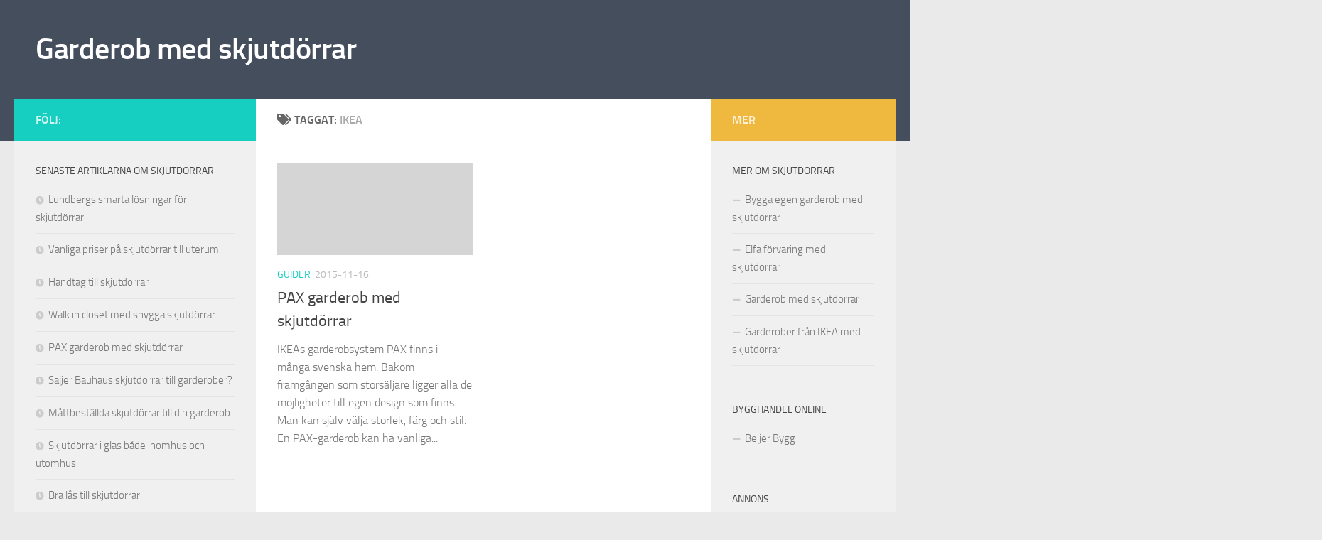

--- FILE ---
content_type: text/html; charset=UTF-8
request_url: https://www.skjutdorrargarderob.se/tags/ikea/
body_size: 9148
content:
<!DOCTYPE html>
<html class="no-js" dir="ltr" lang="sv-SE" prefix="og: https://ogp.me/ns#">
<head>
<meta charset="UTF-8">
<meta name="viewport" content="width=device-width, initial-scale=1.0">
<link rel="profile" href="http://gmpg.org/xfn/11">
<link rel="pingback" href="https://www.skjutdorrargarderob.se/xmlrpc.php">
<title>IKEA | Garderob med skjutdörrar</title>
<style>img:is([sizes="auto" i], [sizes^="auto," i]) {contain-intrinsic-size:3000px 1500px}</style>
<!-- All in One SEO 4.9.0 - aioseo.com -->
<meta name="robots" content="noindex, max-image-preview:large"/>
<link rel="canonical" href="https://www.skjutdorrargarderob.se/tags/ikea/"/>
<meta name="generator" content="All in One SEO (AIOSEO) 4.9.0"/>
<script type="application/ld+json" class="aioseo-schema">
			{"@context":"https:\/\/schema.org","@graph":[{"@type":"BreadcrumbList","@id":"https:\/\/www.skjutdorrargarderob.se\/tags\/ikea\/#breadcrumblist","itemListElement":[{"@type":"ListItem","@id":"https:\/\/www.skjutdorrargarderob.se#listItem","position":1,"name":"Hem","item":"https:\/\/www.skjutdorrargarderob.se","nextItem":{"@type":"ListItem","@id":"https:\/\/www.skjutdorrargarderob.se\/tags\/ikea\/#listItem","name":"IKEA"}},{"@type":"ListItem","@id":"https:\/\/www.skjutdorrargarderob.se\/tags\/ikea\/#listItem","position":2,"name":"IKEA","previousItem":{"@type":"ListItem","@id":"https:\/\/www.skjutdorrargarderob.se#listItem","name":"Hem"}}]},{"@type":"CollectionPage","@id":"https:\/\/www.skjutdorrargarderob.se\/tags\/ikea\/#collectionpage","url":"https:\/\/www.skjutdorrargarderob.se\/tags\/ikea\/","name":"IKEA | Garderob med skjutd\u00f6rrar","inLanguage":"sv-SE","isPartOf":{"@id":"https:\/\/www.skjutdorrargarderob.se\/#website"},"breadcrumb":{"@id":"https:\/\/www.skjutdorrargarderob.se\/tags\/ikea\/#breadcrumblist"}},{"@type":"Organization","@id":"https:\/\/www.skjutdorrargarderob.se\/#organization","name":"Garderob med skjutd\u00f6rrar","url":"https:\/\/www.skjutdorrargarderob.se\/"},{"@type":"WebSite","@id":"https:\/\/www.skjutdorrargarderob.se\/#website","url":"https:\/\/www.skjutdorrargarderob.se\/","name":"Garderob med skjutd\u00f6rrar","inLanguage":"sv-SE","publisher":{"@id":"https:\/\/www.skjutdorrargarderob.se\/#organization"}}]}
		</script>
<!-- All in One SEO -->
<script>document.documentElement.className=document.documentElement.className.replace("no-js","js");</script>
<link rel="alternate" type="application/rss+xml" title="Garderob med skjutdörrar &raquo; Webbflöde" href="https://www.skjutdorrargarderob.se/feed/"/>
<link rel="alternate" type="application/rss+xml" title="Garderob med skjutdörrar &raquo; Kommentarsflöde" href="https://www.skjutdorrargarderob.se/comments/feed/"/>
<link rel="alternate" type="application/rss+xml" title="Garderob med skjutdörrar &raquo; etikettflöde för IKEA" href="https://www.skjutdorrargarderob.se/tags/ikea/feed/"/>
<script>window._wpemojiSettings={"baseUrl":"https:\/\/s.w.org\/images\/core\/emoji\/16.0.1\/72x72\/","ext":".png","svgUrl":"https:\/\/s.w.org\/images\/core\/emoji\/16.0.1\/svg\/","svgExt":".svg","source":{"wpemoji":"https:\/\/www.skjutdorrargarderob.se\/wp-includes\/js\/wp-emoji.js?ver=6.8.3","twemoji":"https:\/\/www.skjutdorrargarderob.se\/wp-includes\/js\/twemoji.js?ver=6.8.3"}};(function wpEmojiLoader(window,document,settings){if(typeof Promise==='undefined'){return;}var sessionStorageKey='wpEmojiSettingsSupports';var tests=['flag','emoji'];function supportsWorkerOffloading(){return(typeof Worker!=='undefined'&&typeof OffscreenCanvas!=='undefined'&&typeof URL!=='undefined'&&URL.createObjectURL&&typeof Blob!=='undefined');}function getSessionSupportTests(){try{var item=JSON.parse(sessionStorage.getItem(sessionStorageKey));if(typeof item==='object'&&typeof item.timestamp==='number'&&new Date().valueOf()<item.timestamp+604800&&typeof item.supportTests==='object'){return item.supportTests;}}catch(e){}return null;}function setSessionSupportTests(supportTests){try{var item={supportTests:supportTests,timestamp:new Date().valueOf()};sessionStorage.setItem(sessionStorageKey,JSON.stringify(item));}catch(e){}}function emojiSetsRenderIdentically(context,set1,set2){context.clearRect(0,0,context.canvas.width,context.canvas.height);context.fillText(set1,0,0);var rendered1=new Uint32Array(context.getImageData(0,0,context.canvas.width,context.canvas.height).data);context.clearRect(0,0,context.canvas.width,context.canvas.height);context.fillText(set2,0,0);var rendered2=new Uint32Array(context.getImageData(0,0,context.canvas.width,context.canvas.height).data);return rendered1.every(function(rendered2Data,index){return rendered2Data===rendered2[index];});}function emojiRendersEmptyCenterPoint(context,emoji){context.clearRect(0,0,context.canvas.width,context.canvas.height);context.fillText(emoji,0,0);var centerPoint=context.getImageData(16,16,1,1);for(var i=0;i<centerPoint.data.length;i++){if(centerPoint.data[i]!==0){return false;}}return true;}function browserSupportsEmoji(context,type,emojiSetsRenderIdentically,emojiRendersEmptyCenterPoint){var isIdentical;switch(type){case'flag':isIdentical=emojiSetsRenderIdentically(context,'\uD83C\uDFF3\uFE0F\u200D\u26A7\uFE0F','\uD83C\uDFF3\uFE0F\u200B\u26A7\uFE0F');if(isIdentical){return false;}isIdentical=emojiSetsRenderIdentically(context,'\uD83C\uDDE8\uD83C\uDDF6','\uD83C\uDDE8\u200B\uD83C\uDDF6');if(isIdentical){return false;}isIdentical=emojiSetsRenderIdentically(context,'\uD83C\uDFF4\uDB40\uDC67\uDB40\uDC62\uDB40\uDC65\uDB40\uDC6E\uDB40\uDC67\uDB40\uDC7F','\uD83C\uDFF4\u200B\uDB40\uDC67\u200B\uDB40\uDC62\u200B\uDB40\uDC65\u200B\uDB40\uDC6E\u200B\uDB40\uDC67\u200B\uDB40\uDC7F');return!isIdentical;case'emoji':var notSupported=emojiRendersEmptyCenterPoint(context,'\uD83E\uDEDF');return!notSupported;}return false;}function testEmojiSupports(tests,browserSupportsEmoji,emojiSetsRenderIdentically,emojiRendersEmptyCenterPoint){var canvas;if(typeof WorkerGlobalScope!=='undefined'&&self instanceof WorkerGlobalScope){canvas=new OffscreenCanvas(300,150);}else{canvas=document.createElement('canvas');}var context=canvas.getContext('2d',{willReadFrequently:true});context.textBaseline='top';context.font='600 32px Arial';var supports={};tests.forEach(function(test){supports[test]=browserSupportsEmoji(context,test,emojiSetsRenderIdentically,emojiRendersEmptyCenterPoint);});return supports;}function addScript(src){var script=document.createElement('script');script.src=src;script.defer=true;document.head.appendChild(script);}settings.supports={everything:true,everythingExceptFlag:true};var domReadyPromise=new Promise(function(resolve){document.addEventListener('DOMContentLoaded',resolve,{once:true});});new Promise(function(resolve){var supportTests=getSessionSupportTests();if(supportTests){resolve(supportTests);return;}if(supportsWorkerOffloading()){try{var workerScript='postMessage('+testEmojiSupports.toString()+'('+[JSON.stringify(tests),browserSupportsEmoji.toString(),emojiSetsRenderIdentically.toString(),emojiRendersEmptyCenterPoint.toString()].join(',')+'));';var blob=new Blob([workerScript],{type:'text/javascript'});var worker=new Worker(URL.createObjectURL(blob),{name:'wpTestEmojiSupports'});worker.onmessage=function(event){supportTests=event.data;setSessionSupportTests(supportTests);worker.terminate();resolve(supportTests);};return;}catch(e){}}supportTests=testEmojiSupports(tests,browserSupportsEmoji,emojiSetsRenderIdentically,emojiRendersEmptyCenterPoint);setSessionSupportTests(supportTests);resolve(supportTests);}).then(function(supportTests){for(var test in supportTests){settings.supports[test]=supportTests[test];settings.supports.everything=settings.supports.everything&&settings.supports[test];if('flag'!==test){settings.supports.everythingExceptFlag=settings.supports.everythingExceptFlag&&settings.supports[test];}}settings.supports.everythingExceptFlag=settings.supports.everythingExceptFlag&&!settings.supports.flag;settings.DOMReady=false;settings.readyCallback=function(){settings.DOMReady=true;};}).then(function(){return domReadyPromise;}).then(function(){if(!settings.supports.everything){settings.readyCallback();var src=settings.source||{};if(src.concatemoji){addScript(src.concatemoji);}else if(src.wpemoji&&src.twemoji){addScript(src.twemoji);addScript(src.wpemoji);}}});})(window,document,window._wpemojiSettings);</script>
<style id='wp-emoji-styles-inline-css'>img.wp-smiley,img.emoji{display:inline!important;border:none!important;box-shadow:none!important;height:1em!important;width:1em!important;margin:0 .07em!important;vertical-align:-.1em!important;background:none!important;padding:0!important}</style>
<link rel='stylesheet' id='wp-block-library-css' href='https://www.skjutdorrargarderob.se/wp-includes/css/dist/block-library/style.css?ver=6.8.3' media='all'/>
<style id='classic-theme-styles-inline-css'>.wp-block-button__link{color:#fff;background-color:#32373c;border-radius:9999px;box-shadow:none;text-decoration:none;padding: calc(0.667em + 2px) calc(1.333em + 2px);font-size:1.125em}.wp-block-file__button{background:#32373c;color:#fff;text-decoration:none}</style>
<link rel='stylesheet' id='aioseo/css/src/vue/standalone/blocks/table-of-contents/global.scss-css' href='https://www.skjutdorrargarderob.se/wp-content/plugins/all-in-one-seo-pack/dist/Lite/assets/css/table-of-contents/global.e90f6d47.css?ver=4.9.0' media='all'/>
<style id='global-styles-inline-css'>:root{--wp--preset--aspect-ratio--square:1;--wp--preset--aspect-ratio--4-3: 4/3;--wp--preset--aspect-ratio--3-4: 3/4;--wp--preset--aspect-ratio--3-2: 3/2;--wp--preset--aspect-ratio--2-3: 2/3;--wp--preset--aspect-ratio--16-9: 16/9;--wp--preset--aspect-ratio--9-16: 9/16;--wp--preset--color--black:#000;--wp--preset--color--cyan-bluish-gray:#abb8c3;--wp--preset--color--white:#fff;--wp--preset--color--pale-pink:#f78da7;--wp--preset--color--vivid-red:#cf2e2e;--wp--preset--color--luminous-vivid-orange:#ff6900;--wp--preset--color--luminous-vivid-amber:#fcb900;--wp--preset--color--light-green-cyan:#7bdcb5;--wp--preset--color--vivid-green-cyan:#00d084;--wp--preset--color--pale-cyan-blue:#8ed1fc;--wp--preset--color--vivid-cyan-blue:#0693e3;--wp--preset--color--vivid-purple:#9b51e0;--wp--preset--gradient--vivid-cyan-blue-to-vivid-purple:linear-gradient(135deg,rgba(6,147,227,1) 0%,#9b51e0 100%);--wp--preset--gradient--light-green-cyan-to-vivid-green-cyan:linear-gradient(135deg,#7adcb4 0%,#00d082 100%);--wp--preset--gradient--luminous-vivid-amber-to-luminous-vivid-orange:linear-gradient(135deg,rgba(252,185,0,1) 0%,rgba(255,105,0,1) 100%);--wp--preset--gradient--luminous-vivid-orange-to-vivid-red:linear-gradient(135deg,rgba(255,105,0,1) 0%,#cf2e2e 100%);--wp--preset--gradient--very-light-gray-to-cyan-bluish-gray:linear-gradient(135deg,#eee 0%,#a9b8c3 100%);--wp--preset--gradient--cool-to-warm-spectrum:linear-gradient(135deg,#4aeadc 0%,#9778d1 20%,#cf2aba 40%,#ee2c82 60%,#fb6962 80%,#fef84c 100%);--wp--preset--gradient--blush-light-purple:linear-gradient(135deg,#ffceec 0%,#9896f0 100%);--wp--preset--gradient--blush-bordeaux:linear-gradient(135deg,#fecda5 0%,#fe2d2d 50%,#6b003e 100%);--wp--preset--gradient--luminous-dusk:linear-gradient(135deg,#ffcb70 0%,#c751c0 50%,#4158d0 100%);--wp--preset--gradient--pale-ocean:linear-gradient(135deg,#fff5cb 0%,#b6e3d4 50%,#33a7b5 100%);--wp--preset--gradient--electric-grass:linear-gradient(135deg,#caf880 0%,#71ce7e 100%);--wp--preset--gradient--midnight:linear-gradient(135deg,#020381 0%,#2874fc 100%);--wp--preset--font-size--small:13px;--wp--preset--font-size--medium:20px;--wp--preset--font-size--large:36px;--wp--preset--font-size--x-large:42px;--wp--preset--spacing--20:.44rem;--wp--preset--spacing--30:.67rem;--wp--preset--spacing--40:1rem;--wp--preset--spacing--50:1.5rem;--wp--preset--spacing--60:2.25rem;--wp--preset--spacing--70:3.38rem;--wp--preset--spacing--80:5.06rem;--wp--preset--shadow--natural:6px 6px 9px rgba(0,0,0,.2);--wp--preset--shadow--deep:12px 12px 50px rgba(0,0,0,.4);--wp--preset--shadow--sharp:6px 6px 0 rgba(0,0,0,.2);--wp--preset--shadow--outlined:6px 6px 0 -3px rgba(255,255,255,1) , 6px 6px rgba(0,0,0,1);--wp--preset--shadow--crisp:6px 6px 0 rgba(0,0,0,1)}:where(.is-layout-flex){gap:.5em}:where(.is-layout-grid){gap:.5em}body .is-layout-flex{display:flex}.is-layout-flex{flex-wrap:wrap;align-items:center}.is-layout-flex > :is(*, div){margin:0}body .is-layout-grid{display:grid}.is-layout-grid > :is(*, div){margin:0}:where(.wp-block-columns.is-layout-flex){gap:2em}:where(.wp-block-columns.is-layout-grid){gap:2em}:where(.wp-block-post-template.is-layout-flex){gap:1.25em}:where(.wp-block-post-template.is-layout-grid){gap:1.25em}.has-black-color{color:var(--wp--preset--color--black)!important}.has-cyan-bluish-gray-color{color:var(--wp--preset--color--cyan-bluish-gray)!important}.has-white-color{color:var(--wp--preset--color--white)!important}.has-pale-pink-color{color:var(--wp--preset--color--pale-pink)!important}.has-vivid-red-color{color:var(--wp--preset--color--vivid-red)!important}.has-luminous-vivid-orange-color{color:var(--wp--preset--color--luminous-vivid-orange)!important}.has-luminous-vivid-amber-color{color:var(--wp--preset--color--luminous-vivid-amber)!important}.has-light-green-cyan-color{color:var(--wp--preset--color--light-green-cyan)!important}.has-vivid-green-cyan-color{color:var(--wp--preset--color--vivid-green-cyan)!important}.has-pale-cyan-blue-color{color:var(--wp--preset--color--pale-cyan-blue)!important}.has-vivid-cyan-blue-color{color:var(--wp--preset--color--vivid-cyan-blue)!important}.has-vivid-purple-color{color:var(--wp--preset--color--vivid-purple)!important}.has-black-background-color{background-color:var(--wp--preset--color--black)!important}.has-cyan-bluish-gray-background-color{background-color:var(--wp--preset--color--cyan-bluish-gray)!important}.has-white-background-color{background-color:var(--wp--preset--color--white)!important}.has-pale-pink-background-color{background-color:var(--wp--preset--color--pale-pink)!important}.has-vivid-red-background-color{background-color:var(--wp--preset--color--vivid-red)!important}.has-luminous-vivid-orange-background-color{background-color:var(--wp--preset--color--luminous-vivid-orange)!important}.has-luminous-vivid-amber-background-color{background-color:var(--wp--preset--color--luminous-vivid-amber)!important}.has-light-green-cyan-background-color{background-color:var(--wp--preset--color--light-green-cyan)!important}.has-vivid-green-cyan-background-color{background-color:var(--wp--preset--color--vivid-green-cyan)!important}.has-pale-cyan-blue-background-color{background-color:var(--wp--preset--color--pale-cyan-blue)!important}.has-vivid-cyan-blue-background-color{background-color:var(--wp--preset--color--vivid-cyan-blue)!important}.has-vivid-purple-background-color{background-color:var(--wp--preset--color--vivid-purple)!important}.has-black-border-color{border-color:var(--wp--preset--color--black)!important}.has-cyan-bluish-gray-border-color{border-color:var(--wp--preset--color--cyan-bluish-gray)!important}.has-white-border-color{border-color:var(--wp--preset--color--white)!important}.has-pale-pink-border-color{border-color:var(--wp--preset--color--pale-pink)!important}.has-vivid-red-border-color{border-color:var(--wp--preset--color--vivid-red)!important}.has-luminous-vivid-orange-border-color{border-color:var(--wp--preset--color--luminous-vivid-orange)!important}.has-luminous-vivid-amber-border-color{border-color:var(--wp--preset--color--luminous-vivid-amber)!important}.has-light-green-cyan-border-color{border-color:var(--wp--preset--color--light-green-cyan)!important}.has-vivid-green-cyan-border-color{border-color:var(--wp--preset--color--vivid-green-cyan)!important}.has-pale-cyan-blue-border-color{border-color:var(--wp--preset--color--pale-cyan-blue)!important}.has-vivid-cyan-blue-border-color{border-color:var(--wp--preset--color--vivid-cyan-blue)!important}.has-vivid-purple-border-color{border-color:var(--wp--preset--color--vivid-purple)!important}.has-vivid-cyan-blue-to-vivid-purple-gradient-background{background:var(--wp--preset--gradient--vivid-cyan-blue-to-vivid-purple)!important}.has-light-green-cyan-to-vivid-green-cyan-gradient-background{background:var(--wp--preset--gradient--light-green-cyan-to-vivid-green-cyan)!important}.has-luminous-vivid-amber-to-luminous-vivid-orange-gradient-background{background:var(--wp--preset--gradient--luminous-vivid-amber-to-luminous-vivid-orange)!important}.has-luminous-vivid-orange-to-vivid-red-gradient-background{background:var(--wp--preset--gradient--luminous-vivid-orange-to-vivid-red)!important}.has-very-light-gray-to-cyan-bluish-gray-gradient-background{background:var(--wp--preset--gradient--very-light-gray-to-cyan-bluish-gray)!important}.has-cool-to-warm-spectrum-gradient-background{background:var(--wp--preset--gradient--cool-to-warm-spectrum)!important}.has-blush-light-purple-gradient-background{background:var(--wp--preset--gradient--blush-light-purple)!important}.has-blush-bordeaux-gradient-background{background:var(--wp--preset--gradient--blush-bordeaux)!important}.has-luminous-dusk-gradient-background{background:var(--wp--preset--gradient--luminous-dusk)!important}.has-pale-ocean-gradient-background{background:var(--wp--preset--gradient--pale-ocean)!important}.has-electric-grass-gradient-background{background:var(--wp--preset--gradient--electric-grass)!important}.has-midnight-gradient-background{background:var(--wp--preset--gradient--midnight)!important}.has-small-font-size{font-size:var(--wp--preset--font-size--small)!important}.has-medium-font-size{font-size:var(--wp--preset--font-size--medium)!important}.has-large-font-size{font-size:var(--wp--preset--font-size--large)!important}.has-x-large-font-size{font-size:var(--wp--preset--font-size--x-large)!important}:where(.wp-block-post-template.is-layout-flex){gap:1.25em}:where(.wp-block-post-template.is-layout-grid){gap:1.25em}:where(.wp-block-columns.is-layout-flex){gap:2em}:where(.wp-block-columns.is-layout-grid){gap:2em}:root :where(.wp-block-pullquote){font-size:1.5em;line-height:1.6}</style>
<link rel='stylesheet' id='hueman-style-css' href='https://www.skjutdorrargarderob.se/wp-content/themes/hueman/style.css?ver=6.8.3' media='all'/>
<link rel='stylesheet' id='child-style-css' href='https://www.skjutdorrargarderob.se/wp-content/themes/hueman-child/style.css?ver=1.0.0' media='all'/>
<link rel='stylesheet' id='hueman-main-style-css' href='https://www.skjutdorrargarderob.se/wp-content/themes/hueman/assets/front/css/main.min.css?ver=3.7.27' media='all'/>
<style id='hueman-main-style-inline-css'>body{font-size:1.00rem}@media only screen and (min-width:720px){.nav>li{font-size:1.00rem}}.is-scrolled #header #nav-mobile{background-color:#454e5c;background-color:rgba(69,78,92,.90)}body{background-color:#eaeaea}</style>
<link rel='stylesheet' id='theme-stylesheet-css' href='https://www.skjutdorrargarderob.se/wp-content/themes/hueman-child/style.css?ver=1.0.0' media='all'/>
<link rel='stylesheet' id='hueman-font-awesome-css' href='https://www.skjutdorrargarderob.se/wp-content/themes/hueman/assets/front/css/font-awesome.min.css?ver=3.7.27' media='all'/>
<script src="https://www.skjutdorrargarderob.se/wp-includes/js/jquery/jquery.js?ver=3.7.1" id="jquery-core-js"></script>
<script src="https://www.skjutdorrargarderob.se/wp-includes/js/jquery/jquery-migrate.js?ver=3.4.1" id="jquery-migrate-js"></script>
<link rel="https://api.w.org/" href="https://www.skjutdorrargarderob.se/wp-json/"/><link rel="alternate" title="JSON" type="application/json" href="https://www.skjutdorrargarderob.se/wp-json/wp/v2/tags/16"/><link rel="EditURI" type="application/rsd+xml" title="RSD" href="https://www.skjutdorrargarderob.se/xmlrpc.php?rsd"/>
<meta name="generator" content="WordPress 6.8.3"/>
<style type="text/css">.eafl-disclaimer-small{font-size:.8em}.eafl-disclaimer-smaller{font-size:.6em}</style>
<!-- Google tag (gtag.js) -->
<script async src="https://www.googletagmanager.com/gtag/js?id=G-W1LLHN32CX"></script>
<script>window.dataLayer=window.dataLayer||[];function gtag(){dataLayer.push(arguments);}gtag('js',new Date());gtag('config','G-W1LLHN32CX');</script>
<link rel="preload" as="font" type="font/woff2" href="https://www.skjutdorrargarderob.se/wp-content/themes/hueman/assets/front/webfonts/fa-brands-400.woff2?v=5.15.2" crossorigin="anonymous"/>
<link rel="preload" as="font" type="font/woff2" href="https://www.skjutdorrargarderob.se/wp-content/themes/hueman/assets/front/webfonts/fa-regular-400.woff2?v=5.15.2" crossorigin="anonymous"/>
<link rel="preload" as="font" type="font/woff2" href="https://www.skjutdorrargarderob.se/wp-content/themes/hueman/assets/front/webfonts/fa-solid-900.woff2?v=5.15.2" crossorigin="anonymous"/>
<link rel="preload" as="font" type="font/woff" href="https://www.skjutdorrargarderob.se/wp-content/themes/hueman/assets/front/fonts/titillium-light-webfont.woff" crossorigin="anonymous"/>
<link rel="preload" as="font" type="font/woff" href="https://www.skjutdorrargarderob.se/wp-content/themes/hueman/assets/front/fonts/titillium-lightitalic-webfont.woff" crossorigin="anonymous"/>
<link rel="preload" as="font" type="font/woff" href="https://www.skjutdorrargarderob.se/wp-content/themes/hueman/assets/front/fonts/titillium-regular-webfont.woff" crossorigin="anonymous"/>
<link rel="preload" as="font" type="font/woff" href="https://www.skjutdorrargarderob.se/wp-content/themes/hueman/assets/front/fonts/titillium-regularitalic-webfont.woff" crossorigin="anonymous"/>
<link rel="preload" as="font" type="font/woff" href="https://www.skjutdorrargarderob.se/wp-content/themes/hueman/assets/front/fonts/titillium-semibold-webfont.woff" crossorigin="anonymous"/>
<style>@font-face{font-family:'Titillium';src:url(https://www.skjutdorrargarderob.se/wp-content/themes/hueman/assets/front/fonts/titillium-light-webfont.eot);src:url(https://www.skjutdorrargarderob.se/wp-content/themes/hueman/assets/front/fonts/titillium-light-webfont.svg#titillium-light-webfont) format('svg') , url(https://www.skjutdorrargarderob.se/wp-content/themes/hueman/assets/front/fonts/titillium-light-webfont.eot?#iefix) format('embedded-opentype') , url(https://www.skjutdorrargarderob.se/wp-content/themes/hueman/assets/front/fonts/titillium-light-webfont.woff) format('woff') , url(https://www.skjutdorrargarderob.se/wp-content/themes/hueman/assets/front/fonts/titillium-light-webfont.ttf) format('truetype');font-weight:300;font-style:normal}@font-face{font-family:'Titillium';src:url(https://www.skjutdorrargarderob.se/wp-content/themes/hueman/assets/front/fonts/titillium-lightitalic-webfont.eot);src:url(https://www.skjutdorrargarderob.se/wp-content/themes/hueman/assets/front/fonts/titillium-lightitalic-webfont.svg#titillium-lightitalic-webfont) format('svg') , url(https://www.skjutdorrargarderob.se/wp-content/themes/hueman/assets/front/fonts/titillium-lightitalic-webfont.eot?#iefix) format('embedded-opentype') , url(https://www.skjutdorrargarderob.se/wp-content/themes/hueman/assets/front/fonts/titillium-lightitalic-webfont.woff) format('woff') , url(https://www.skjutdorrargarderob.se/wp-content/themes/hueman/assets/front/fonts/titillium-lightitalic-webfont.ttf) format('truetype');font-weight:300;font-style:italic}@font-face{font-family:'Titillium';src:url(https://www.skjutdorrargarderob.se/wp-content/themes/hueman/assets/front/fonts/titillium-regular-webfont.eot);src:url(https://www.skjutdorrargarderob.se/wp-content/themes/hueman/assets/front/fonts/titillium-regular-webfont.svg#titillium-regular-webfont) format('svg') , url(https://www.skjutdorrargarderob.se/wp-content/themes/hueman/assets/front/fonts/titillium-regular-webfont.eot?#iefix) format('embedded-opentype') , url(https://www.skjutdorrargarderob.se/wp-content/themes/hueman/assets/front/fonts/titillium-regular-webfont.woff) format('woff') , url(https://www.skjutdorrargarderob.se/wp-content/themes/hueman/assets/front/fonts/titillium-regular-webfont.ttf) format('truetype');font-weight:400;font-style:normal}@font-face{font-family:'Titillium';src:url(https://www.skjutdorrargarderob.se/wp-content/themes/hueman/assets/front/fonts/titillium-regularitalic-webfont.eot);src:url(https://www.skjutdorrargarderob.se/wp-content/themes/hueman/assets/front/fonts/titillium-regularitalic-webfont.svg#titillium-regular-webfont) format('svg') , url(https://www.skjutdorrargarderob.se/wp-content/themes/hueman/assets/front/fonts/titillium-regularitalic-webfont.eot?#iefix) format('embedded-opentype') , url(https://www.skjutdorrargarderob.se/wp-content/themes/hueman/assets/front/fonts/titillium-regularitalic-webfont.woff) format('woff') , url(https://www.skjutdorrargarderob.se/wp-content/themes/hueman/assets/front/fonts/titillium-regularitalic-webfont.ttf) format('truetype');font-weight:400;font-style:italic}@font-face{font-family:'Titillium';src:url(https://www.skjutdorrargarderob.se/wp-content/themes/hueman/assets/front/fonts/titillium-semibold-webfont.eot);src:url(https://www.skjutdorrargarderob.se/wp-content/themes/hueman/assets/front/fonts/titillium-semibold-webfont.svg#titillium-semibold-webfont) format('svg') , url(https://www.skjutdorrargarderob.se/wp-content/themes/hueman/assets/front/fonts/titillium-semibold-webfont.eot?#iefix) format('embedded-opentype') , url(https://www.skjutdorrargarderob.se/wp-content/themes/hueman/assets/front/fonts/titillium-semibold-webfont.woff) format('woff') , url(https://www.skjutdorrargarderob.se/wp-content/themes/hueman/assets/front/fonts/titillium-semibold-webfont.ttf) format('truetype');font-weight:600;font-style:normal}body{font-family:"Titillium",Arial,sans-serif}</style>
<!--[if lt IE 9]>
<script src="https://www.skjutdorrargarderob.se/wp-content/themes/hueman/assets/front/js/ie/html5shiv-printshiv.min.js"></script>
<script src="https://www.skjutdorrargarderob.se/wp-content/themes/hueman/assets/front/js/ie/selectivizr.js"></script>
<![endif]-->
<meta data-pso-pv="1.2.1" data-pso-pt="archive" data-pso-th="eb8516934b58919e146623951d7aca0f">
</head>
<body class="archive tag tag-ikea tag-16 wp-embed-responsive wp-theme-hueman wp-child-theme-hueman-child col-3cm full-width header-desktop-sticky header-mobile-sticky hueman-3-7-27-with-child-theme chrome">
<div id="wrapper">
<header id="header" class="top-menu-mobile-on one-mobile-menu top_menu header-ads-desktop  topbar-transparent no-header-img">
<nav class="nav-container group mobile-menu mobile-sticky no-menu-assigned" id="nav-mobile" data-menu-id="header-1">
<div class="mobile-title-logo-in-header"><p class="site-title"> <a class="custom-logo-link" href="https://www.skjutdorrargarderob.se/" rel="home" title="Garderob med skjutdörrar | Startsida">Garderob med skjutdörrar</a> </p></div>
<!-- <div class="ham__navbar-toggler collapsed" aria-expanded="false">
          <div class="ham__navbar-span-wrapper">
            <span class="ham-toggler-menu__span"></span>
          </div>
        </div> -->
<button class="ham__navbar-toggler-two collapsed" title="Menu" aria-expanded="false">
<span class="ham__navbar-span-wrapper">
<span class="line line-1"></span>
<span class="line line-2"></span>
<span class="line line-3"></span>
</span>
</button>
<div class="nav-text"></div>
<div class="nav-wrap container">
<ul class="nav container-inner group mobile-search">
<li>
<form role="search" method="get" class="search-form" action="https://www.skjutdorrargarderob.se/">
<label>
<span class="screen-reader-text">Sök efter:</span>
<input type="search" class="search-field" placeholder="Sök …" value="" name="s"/>
</label>
<input type="submit" class="search-submit" value="Sök"/>
</form> </li>
</ul>
</div>
</nav><!--/#nav-topbar-->
<div class="container group">
<div class="container-inner">
<div class="group hu-pad central-header-zone">
<div class="logo-tagline-group">
<p class="site-title"> <a class="custom-logo-link" href="https://www.skjutdorrargarderob.se/" rel="home" title="Garderob med skjutdörrar | Startsida">Garderob med skjutdörrar</a> </p> <p class="site-description"></p>
</div>
</div>
<nav class="nav-container group desktop-menu " id="nav-header" data-menu-id="header-2">
<div class="nav-text"><!-- put your mobile menu text here --></div>
<div class="nav-wrap container">
</div>
</nav><!--/#nav-header-->
</div><!--/.container-inner-->
</div><!--/.container-->
</header><!--/#header-->
<div class="container" id="page">
<div class="container-inner">
<div class="main">
<div class="main-inner group">
<main class="content" id="content">
<div class="page-title hu-pad group">
<h1><i class="fas fa-tags"></i>Taggat: <span>IKEA </span></h1>
</div><!--/.page-title-->
<div class="hu-pad group">
<div id="grid-wrapper" class="post-list group">
<div class="post-row"> <article id="post-102" class="group grid-item post-102 post type-post status-publish format-standard hentry category-guider tag-garderob tag-ikea tag-pax tag-skjutdorrar">
<div class="post-inner post-hover">
<div class="post-thumbnail">
<a href="https://www.skjutdorrargarderob.se/pax-garderob-med-skjutdorrar/">
<svg class="hu-svg-placeholder thumb-medium-empty" id="6972ee3d188d8" viewBox="0 0 1792 1792" xmlns="http://www.w3.org/2000/svg"><path d="M928 832q0-14-9-23t-23-9q-66 0-113 47t-47 113q0 14 9 23t23 9 23-9 9-23q0-40 28-68t68-28q14 0 23-9t9-23zm224 130q0 106-75 181t-181 75-181-75-75-181 75-181 181-75 181 75 75 181zm-1024 574h1536v-128h-1536v128zm1152-574q0-159-112.5-271.5t-271.5-112.5-271.5 112.5-112.5 271.5 112.5 271.5 271.5 112.5 271.5-112.5 112.5-271.5zm-1024-642h384v-128h-384v128zm-128 192h1536v-256h-828l-64 128h-644v128zm1664-256v1280q0 53-37.5 90.5t-90.5 37.5h-1536q-53 0-90.5-37.5t-37.5-90.5v-1280q0-53 37.5-90.5t90.5-37.5h1536q53 0 90.5 37.5t37.5 90.5z"/></svg>
<img class="hu-img-placeholder" src="https://www.skjutdorrargarderob.se/wp-content/themes/hueman/assets/front/img/thumb-medium-empty.png" alt="PAX garderob med skjutdörrar" data-hu-post-id="6972ee3d188d8"/> </a>
</div><!--/.post-thumbnail-->
<div class="post-meta group">
<p class="post-category"><a href="https://www.skjutdorrargarderob.se/kategori/guider/" rel="category tag">Guider</a></p>
<p class="post-date">
<time class="published updated" datetime="2015-11-16 08:12:50">2015-11-16</time>
</p>
<p class="post-byline" style="display:none">&nbsp;av <span class="vcard author">
<span class="fn"><a href="https://www.skjutdorrargarderob.se/author/getwebb/" title="Inlägg av getwebb" rel="author">getwebb</a></span>
</span> &middot; Published <span class="published">2015-11-16</span>
&middot; Last modified <span class="updated">2021-01-26</span> </p>
</div><!--/.post-meta-->
<h2 class="post-title entry-title">
<a href="https://www.skjutdorrargarderob.se/pax-garderob-med-skjutdorrar/" rel="bookmark">PAX garderob med skjutdörrar</a>
</h2><!--/.post-title-->
<div class="entry excerpt entry-summary">
<p>IKEAs garderobsystem PAX finns i många svenska hem. Bakom framgången som storsäljare ligger alla de möjligheter till egen design som finns. Man kan själv välja storlek, färg och stil. En PAX-garderob kan ha vanliga&#46;&#46;&#46;</p>
</div><!--/.entry-->
</div><!--/.post-inner-->
</article><!--/.post-->
</div> </div><!--/.post-list-->
<nav class="pagination group">
<ul class="group">
<li class="prev left"></li>
<li class="next right"></li>
</ul>
</nav><!--/.pagination-->
</div><!--/.hu-pad-->
</main><!--/.content-->
<div class="sidebar s1 collapsed" data-position="left" data-layout="col-3cm" data-sb-id="s1">
<button class="sidebar-toggle" title="Expandera sidofält"><i class="fas sidebar-toggle-arrows"></i></button>
<div class="sidebar-content">
<div class="sidebar-top group">
<p>Följ:</p> </div>
<div id="recent-posts-2" class="widget widget_recent_entries">
<h3 class="widget-title">Senaste artiklarna om skjutdörrar</h3>
<ul>
<li>
<a href="https://www.skjutdorrargarderob.se/lundbergs-smarta-losningar-for-skjutdorrar/">Lundbergs smarta lösningar för skjutdörrar</a>
</li>
<li>
<a href="https://www.skjutdorrargarderob.se/vanliga-priser-pa-skjutdorrar-till-uterum/">Vanliga priser på skjutdörrar till uterum</a>
</li>
<li>
<a href="https://www.skjutdorrargarderob.se/handtag-till-skjutdorrar/">Handtag till skjutdörrar</a>
</li>
<li>
<a href="https://www.skjutdorrargarderob.se/walk-in-closet/">Walk in closet med snygga skjutdörrar</a>
</li>
<li>
<a href="https://www.skjutdorrargarderob.se/pax-garderob-med-skjutdorrar/">PAX garderob med skjutdörrar</a>
</li>
<li>
<a href="https://www.skjutdorrargarderob.se/saljer-bauhaus-skjutdorrar-till-garderober/">Säljer Bauhaus skjutdörrar till garderober?</a>
</li>
<li>
<a href="https://www.skjutdorrargarderob.se/mattbestallda-skjutdorrar/">Måttbeställda skjutdörrar till din garderob</a>
</li>
<li>
<a href="https://www.skjutdorrargarderob.se/skjutdorrar-i-glas/">Skjutdörrar i glas både inomhus och utomhus</a>
</li>
<li>
<a href="https://www.skjutdorrargarderob.se/bra-las-till-skjutdorrar/">Bra lås till skjutdörrar</a>
</li>
<li>
<a href="https://www.skjutdorrargarderob.se/skenor-till-skjutdorrar/">Skenor till skjutdörrar</a>
</li>
</ul>
</div><div id="text-3" class="widget widget_text"><h3 class="widget-title">Annons</h3>	<div class="textwidget"><script async src="//pagead2.googlesyndication.com/pagead/js/adsbygoogle.js"></script>
<!-- Portfolio responsive article END -->
<ins class="adsbygoogle" style="display:block" data-ad-client="ca-pub-6733357695146795" data-ad-slot="6620668555" data-ad-format="auto"></ins>
<script>(adsbygoogle=window.adsbygoogle||[]).push({});</script>
</div>
</div>
</div><!--/.sidebar-content-->
</div><!--/.sidebar-->
<div class="sidebar s2 collapsed" data-position="right" data-layout="col-3cm" data-sb-id="s2">
<button class="sidebar-toggle" title="Expandera sidofält"><i class="fas sidebar-toggle-arrows"></i></button>
<div class="sidebar-content">
<div class="sidebar-top group">
<p>Mer</p> </div>
<div id="pages-5" class="widget widget_pages"><h3 class="widget-title">Mer om skjutdörrar</h3>
<ul>
<li class="page_item page-item-12"><a href="https://www.skjutdorrargarderob.se/bygga-egen-garderob/">Bygga egen garderob med skjutdörrar</a></li>
<li class="page_item page-item-14"><a href="https://www.skjutdorrargarderob.se/elfa/">Elfa förvaring med skjutdörrar</a></li>
<li class="page_item page-item-5"><a href="https://www.skjutdorrargarderob.se/">Garderob med skjutdörrar</a></li>
<li class="page_item page-item-20"><a href="https://www.skjutdorrargarderob.se/ikea/">Garderober från IKEA med skjutdörrar</a></li>
</ul>
</div><div id="nav_menu-5" class="widget widget_nav_menu"><h3 class="widget-title">Bygghandel online</h3><div class="menu-lankar-container"><ul id="menu-lankar" class="menu"><li id="menu-item-137" class="menu-item menu-item-type-custom menu-item-object-custom menu-item-137"><a href="https://www.skjutdorrargarderob.se/go/beijer">Beijer Bygg</a></li>
</ul></div></div><div id="text-2" class="widget widget_text"><h3 class="widget-title">Annons</h3>	<div class="textwidget"><script async src="//pagead2.googlesyndication.com/pagead/js/adsbygoogle.js"></script>
<!-- Portfolio responsive article END -->
<ins class="adsbygoogle" style="display:block" data-ad-client="ca-pub-6733357695146795" data-ad-slot="6620668555" data-ad-format="auto"></ins>
<script>(adsbygoogle=window.adsbygoogle||[]).push({});</script>
</div>
</div>
</div><!--/.sidebar-content-->
</div><!--/.sidebar-->
</div><!--/.main-inner-->
</div><!--/.main-->
</div><!--/.container-inner-->
</div><!--/.container-->
<footer id="footer">
<section class="container" id="footer-bottom">
<div class="container-inner">
<a id="back-to-top" href="#"><i class="fas fa-angle-up"></i></a>
<div class="pad group">
<div class="grid one-half">
<div id="copyright">
<p>Garderob med skjutdörrar © 2018. Alla rättigheter reserverade. Läs sajtens <a href="/integritetspolicy/">Integritetspolicy här</a>.</p>
</div><!--/#copyright-->
</div>
<div class="grid one-half last">
</div>
</div><!--/.pad-->
</div><!--/.container-inner-->
</section><!--/.container-->
</footer><!--/#footer-->
</div><!--/#wrapper-->
<script type="speculationrules">
{"prefetch":[{"source":"document","where":{"and":[{"href_matches":"\/*"},{"not":{"href_matches":["\/wp-*.php","\/wp-admin\/*","\/wp-content\/uploads\/*","\/wp-content\/*","\/wp-content\/plugins\/*","\/wp-content\/themes\/hueman-child\/*","\/wp-content\/themes\/hueman\/*","\/*\\?(.+)"]}},{"not":{"selector_matches":"a[rel~=\"nofollow\"]"}},{"not":{"selector_matches":".no-prefetch, .no-prefetch a"}}]},"eagerness":"conservative"}]}
</script>
<style id='core-block-supports-inline-css'></style>
<script type="module" src="https://www.skjutdorrargarderob.se/wp-content/plugins/all-in-one-seo-pack/dist/Lite/assets/table-of-contents.95d0dfce.js?ver=4.9.0" id="aioseo/js/src/vue/standalone/blocks/table-of-contents/frontend.js-js"></script>
<script id="eafl-public-js-extra">var eafl_public={"home_url":"https:\/\/www.skjutdorrargarderob.se\/","ajax_url":"https:\/\/www.skjutdorrargarderob.se\/wp-admin\/admin-ajax.php","nonce":"c9a8cb3bcc"};</script>
<script src="https://www.skjutdorrargarderob.se/wp-content/plugins/easy-affiliate-links/dist/public.js?ver=3.7.5" id="eafl-public-js"></script>
<script src="https://www.skjutdorrargarderob.se/wp-includes/js/underscore.min.js?ver=1.13.7" id="underscore-js"></script>
<script id="hu-front-scripts-js-extra">var HUParams={"_disabled":[],"SmoothScroll":{"Enabled":false,"Options":{"touchpadSupport":false}},"centerAllImg":"1","timerOnScrollAllBrowsers":"1","extLinksStyle":"","extLinksTargetExt":"","extLinksSkipSelectors":{"classes":["btn","button"],"ids":[]},"imgSmartLoadEnabled":"","imgSmartLoadOpts":{"parentSelectors":[".container .content",".post-row",".container .sidebar","#footer","#header-widgets"],"opts":{"excludeImg":[".tc-holder-img"],"fadeIn_options":100,"threshold":0}},"goldenRatio":"1.618","gridGoldenRatioLimit":"350","sbStickyUserSettings":{"desktop":false,"mobile":false},"sidebarOneWidth":"340","sidebarTwoWidth":"260","isWPMobile":"","menuStickyUserSettings":{"desktop":"stick_up","mobile":"stick_up"},"mobileSubmenuExpandOnClick":"1","submenuTogglerIcon":"<i class=\"fas fa-angle-down\"><\/i>","isDevMode":"","ajaxUrl":"https:\/\/www.skjutdorrargarderob.se\/?huajax=1","frontNonce":{"id":"HuFrontNonce","handle":"c5e1a25924"},"isWelcomeNoteOn":"","welcomeContent":"","i18n":{"collapsibleExpand":"Expandera","collapsibleCollapse":"Minimera"},"deferFontAwesome":"","fontAwesomeUrl":"https:\/\/www.skjutdorrargarderob.se\/wp-content\/themes\/hueman\/assets\/front\/css\/font-awesome.min.css?3.7.27","mainScriptUrl":"https:\/\/www.skjutdorrargarderob.se\/wp-content\/themes\/hueman\/assets\/front\/js\/scripts.min.js?3.7.27","flexSliderNeeded":"","flexSliderOptions":{"is_rtl":false,"has_touch_support":true,"is_slideshow":false,"slideshow_speed":5000}};</script>
<script src="https://www.skjutdorrargarderob.se/wp-content/themes/hueman/assets/front/js/scripts.min.js?ver=3.7.27" id="hu-front-scripts-js" defer></script>
<!--[if lt IE 9]>
<script src="https://www.skjutdorrargarderob.se/wp-content/themes/hueman/assets/front/js/ie/respond.js"></script>
<![endif]-->
</body>
</html>

--- FILE ---
content_type: text/html; charset=utf-8
request_url: https://www.google.com/recaptcha/api2/aframe
body_size: 268
content:
<!DOCTYPE HTML><html><head><meta http-equiv="content-type" content="text/html; charset=UTF-8"></head><body><script nonce="uq3N4JUWYZxq1fTSY0ypuQ">/** Anti-fraud and anti-abuse applications only. See google.com/recaptcha */ try{var clients={'sodar':'https://pagead2.googlesyndication.com/pagead/sodar?'};window.addEventListener("message",function(a){try{if(a.source===window.parent){var b=JSON.parse(a.data);var c=clients[b['id']];if(c){var d=document.createElement('img');d.src=c+b['params']+'&rc='+(localStorage.getItem("rc::a")?sessionStorage.getItem("rc::b"):"");window.document.body.appendChild(d);sessionStorage.setItem("rc::e",parseInt(sessionStorage.getItem("rc::e")||0)+1);localStorage.setItem("rc::h",'1769139775524');}}}catch(b){}});window.parent.postMessage("_grecaptcha_ready", "*");}catch(b){}</script></body></html>

--- FILE ---
content_type: text/css
request_url: https://www.skjutdorrargarderob.se/wp-content/themes/hueman-child/style.css?ver=1.0.0
body_size: 35
content:
/*
 Theme Name:   Hueman Child
 Theme URI:    http://example.com/twenty-fifteen-child/
 Description:  Hueman Child Theme
 Author:       John Doe
 Author URI:   http://example.com
 Template:     hueman
 Version:      1.0.0
 License:      GNU General Public License v2 or later
 License URI:  http://www.gnu.org/licenses/gpl-2.0.html
 Text Domain:  hueman-child
*/